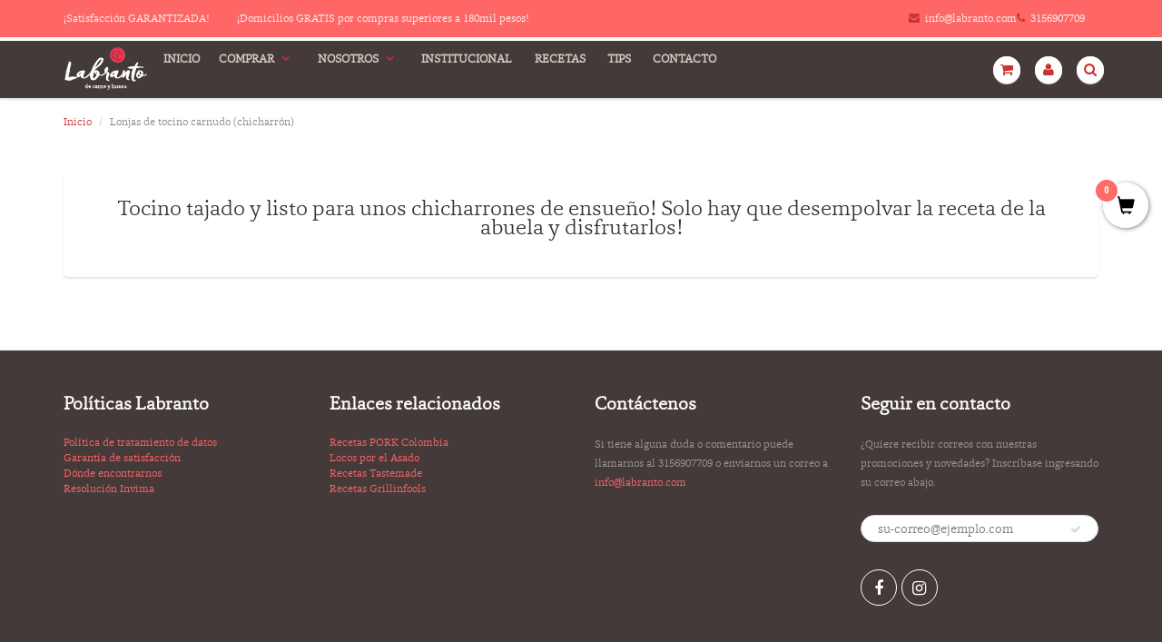

--- FILE ---
content_type: text/html; charset=utf-8
request_url: https://www.labranto.com/pages/producto66
body_size: 20501
content:
<!doctype html>
<html lang="en" class="noIE">
  <head>

    <!-- Basic page needs ================================================== -->
    <meta charset="utf-8">
    <meta name="viewport" content="width=device-width, initial-scale=1, maximum-scale=1">

    <!-- Title and description ================================================== -->
    <title>
      Lonjas de tocino carnudo (chicharrón) &ndash; Labranto 
    </title>

<!-- Avada Boost Sales Script -->

      







          
          
          
          
          
          
          
          
          
          <script>
            const AVADA_ENHANCEMENTS = {};
            AVADA_ENHANCEMENTS.contentProtection = false;
            AVADA_ENHANCEMENTS.hideCheckoutButon = false;
            AVADA_ENHANCEMENTS.cartSticky = false;
            AVADA_ENHANCEMENTS.multiplePixelStatus = false;
            AVADA_ENHANCEMENTS.inactiveStatus = false;
            AVADA_ENHANCEMENTS.cartButtonAnimationStatus = false;
            AVADA_ENHANCEMENTS.whatsappStatus = false;
            AVADA_ENHANCEMENTS.messengerStatus = false;
            AVADA_ENHANCEMENTS.livechatStatus = false;
          </script>




































      <script>
        const AVADA_CDT = {};
        AVADA_CDT.template = "page";
        AVADA_CDT.collections = [];
        

        const AVADA_INVQTY = {};
        

        AVADA_CDT.cartitem = 0;
        AVADA_CDT.moneyformat = `\${{ amount_no_decimals }}`;
        AVADA_CDT.cartTotalPrice = 0;
        

        window.AVADA_BADGES = window.AVADA_BADGES || {};
        window.AVADA_BADGES = [{"isSetCustomWidthMobile":false,"priority":"0","showBadges":true,"font":"default","description":"Increase a sense of urgency and boost conversation rate on each product page. ","headerText":"Secure Checkout With","textAlign":"avada-align-center","badgeList":["https:\/\/cdn1.avada.io\/boost-sales\/visa.svg","https:\/\/cdn1.avada.io\/boost-sales\/mastercard.svg","https:\/\/cdn1.avada.io\/boost-sales\/americanexpress.svg","https:\/\/cdn1.avada.io\/boost-sales\/discover.svg","https:\/\/cdn1.avada.io\/boost-sales\/paypal.svg","https:\/\/cdn1.avada.io\/boost-sales\/applepay.svg","https:\/\/cdn1.avada.io\/boost-sales\/googlepay.svg"],"position":"","shopId":"z7GXteWDbKLUFntXD5y4","collectionPagePosition":"","badgeBorderColor":"#e1e1e1","customWidthSizeInMobile":450,"badgeEffect":"","badgeStyle":"color","homePagePosition":"","showBadgeBorder":false,"inlinePosition":"after","badgeCustomSize":70,"showHeaderText":true,"headingSize":16,"name":"Product Pages","badgeSize":"small","collectionPageInlinePosition":"after","badgesSmartSelector":false,"badgeWidth":"full-width","homePageInlinePosition":"after","cartPosition":"","removeBranding":true,"badgePageType":"product","customWidthSize":450,"cartInlinePosition":"after","headingColor":"#232323","createdAt":"2022-12-22T22:18:21.004Z","shopDomain":"labranto.myshopify.com","status":true,"badgeBorderRadius":3,"id":"VA6eqPyYb4HKODOZPJSm"}];

        window.AVADA_GENERAL_SETTINGS = window.AVADA_GENERAL_SETTINGS || {};
        window.AVADA_GENERAL_SETTINGS = null;

        window.AVADA_COUNDOWNS = window.AVADA_COUNDOWNS || {};
        window.AVADA_COUNDOWNS = [{},{},{"id":"fOE6n22r45oI9nGJy1Uj","inlinePosition":"after","numbBgColor":"#ffffff","createdAt":"2022-12-22T22:18:20.899Z","conditions":{"type":"ALL","conditions":[{"type":"TITLE","operation":"CONTAINS","value":""}]},"collectionPagePosition":"","timeUnits":"unit-dhms","textAlign":"text-center","saleCustomMinutes":"10","categoryNumbHeight":30,"saleCustomHours":"00","displayLayout":"square-countdown","txtDateSize":16,"categoryNumberSize":14,"showCountdownTimer":true,"stockTextColor":"#122234","useDefaultSize":true,"countdownEndAction":"HIDE_COUNTDOWN","txtDatePos":"txt_outside_box","collectionPageInlinePosition":"after","hoursText":"Hours","displayType":"ALL_PRODUCT","productExcludeIds":[],"headingSize":30,"name":"Product Pages","categoryUseDefaultSize":true,"secondsText":"Seconds","numbWidth":60,"saleCustomSeconds":"59","saleCustomDays":"00","headingColor":"#0985C5","numbHeight":60,"manualDisplayPlacement":"after","numbColor":"#122234","stockType":"real_stock","txtDateColor":"#122234","categoryTxtDateSize":8,"priority":"0","position":"form[action='\/cart\/add']","minutesText":"Minutes","categoryTxtDatePos":"txt_outside_box","shopDomain":"labranto.myshopify.com","shopId":"z7GXteWDbKLUFntXD5y4","numbBorderRadius":0,"productIds":[],"numbBorderWidth":1,"linkText":"Hurry! sale ends in","categoryNumbWidth":30,"stockTextBefore":"Only {{stock_qty}} left in stock. Hurry up 🔥","numbBorderColor":"#cccccc","description":"Increase urgency and boost conversions for each product page.","showInventoryCountdown":true,"countdownSmartSelector":false,"manualDisplayPosition":"form[action='\/cart\/add']","countdownTextBottom":"","daysText":"Days","saleDateType":"date-custom","stockTextSize":16,"removeBranding":true,"status":true}];

        window.AVADA_STOCK_COUNTDOWNS = window.AVADA_STOCK_COUNTDOWNS || {};
        window.AVADA_STOCK_COUNTDOWNS = {};

        window.AVADA_COUNDOWNS_V2 = window.AVADA_COUNDOWNS_V2 || {};
        window.AVADA_COUNDOWNS_V2 = [];

        window.AVADA_INACTIVE_TAB = window.AVADA_INACTIVE_TAB || {};
        window.AVADA_INACTIVE_TAB = null;

        window.AVADA_LIVECHAT = window.AVADA_LIVECHAT || {};
        window.AVADA_LIVECHAT = null;

        window.AVADA_STICKY_ATC = window.AVADA_STICKY_ATC || {};
        window.AVADA_STICKY_ATC = null;

        window.AVADA_ATC_ANIMATION = window.AVADA_ATC_ANIMATION || {};
        window.AVADA_ATC_ANIMATION = null;

        window.AVADA_SP = window.AVADA_SP || {};
        window.AVADA_SP = {"shop":"z7GXteWDbKLUFntXD5y4","configuration":{"position":"bottom-left","hide_time_ago":false,"smart_hide":false,"smart_hide_time":3,"smart_hide_unit":"days","truncate_product_name":true,"display_duration":5,"first_delay":10,"pops_interval":10,"max_pops_display":20,"show_mobile":true,"mobile_position":"bottom","animation":"fadeInUp","out_animation":"fadeOutDown","with_sound":false,"display_order":"order","only_product_viewing":false,"notice_continuously":false,"custom_css":"","replay":true,"included_urls":"","excluded_urls":"","excluded_product_type":"","countries_all":true,"countries":[],"allow_show":"all","hide_close":true,"close_time":1,"close_time_unit":"days","support_rtl":false},"notifications":{"xpwepGXM4Ae7eDG6ZNpe":{"settings":{"heading_text":"{{first_name}} in {{city}}, {{country}}","heading_font_weight":500,"heading_font_size":12,"content_text":"Purchased {{product_name}}","content_font_weight":800,"content_font_size":13,"background_image":"","background_color":"#FFF","heading_color":"#111","text_color":"#142A47","time_color":"#234342","with_border":false,"border_color":"#333333","border_width":1,"border_radius":20,"image_border_radius":20,"heading_decoration":null,"hover_product_decoration":null,"hover_product_color":"#122234","with_box_shadow":true,"font":"Raleway","language_code":"en","with_static_map":false,"use_dynamic_names":false,"dynamic_names":"","use_flag":false,"popup_custom_link":"","popup_custom_image":"","display_type":"popup","use_counter":false,"counter_color":"#0b4697","counter_unit_color":"#0b4697","counter_unit_plural":"views","counter_unit_single":"view","truncate_product_name":false,"allow_show":"all","included_urls":"","excluded_urls":""},"type":"order","items":[],"source":"shopify\/order"}},"removeBranding":true};

        window.AVADA_SP_V2 = window.AVADA_SP_V2 || {};
        window.AVADA_SP_V2 = [{"id":"9TJR8m8EPFOgXdNPIzqM","borderColor":"#333333","imageBorderRadius":6,"createdAt":"2022-12-22T22:18:20.401Z","isUseAdvancedSettings":false,"backgroundImage":"","borderWidth":1,"headingFontSize":12,"isShowDemo":false,"contentText":"Purchased {{product_name}}","backgroundColor":"#FFF","typeTheme":"basic1","shopId":"z7GXteWDbKLUFntXD5y4","borderRadius":6,"headingFontWeight":500,"textColor":"#142A47","specificProducts":[],"dayAgoTime":"1","contentFontWeight":800,"isShowOnMobile":true,"desktopPosition":"bottom_left","isHideCustomerName":false,"mobilePositions":"bottom","timeColor":"#234342","dayAgoTimeUnit":"hours","isGenerateDayAgo":true,"headingText":"{{first_name}} in {{city}}, {{country}}","contentFontSize":13,"font":"Raleway","type":"recent_sales","withBorder":false,"status":false,"notificationsImport":[],"importDemo":"import_random_product","notifications":[{"product_id":54638903315,"date":"2022-12-22T18:00:52.000Z","type":"order","product_link":"https:\/\/labranto.myshopify.com\/products\/bondiola","shipping_first_name":"Flabio","country":"Colombia","product_handle":"bondiola","shipping_city":"Bogotá","product_image":"https:\/\/cdn.shopify.com\/s\/files\/1\/2245\/0351\/products\/MatambreMalayax400gramos_6.png?v=1653328260","shipping_country":"Colombia","first_name":"Flabio","city":"Bogotá","product_name":"Bondiola x und - 4 libras"},{"type":"order","product_handle":"panceta-pre-lista-x-und-2-libras","first_name":"Isabel","product_image":"https:\/\/cdn.shopify.com\/s\/files\/1\/2245\/0351\/products\/Mesadetrabajo10.png?v=1636222136","city":"Bogota","product_name":"Panceta pre-lista x und - 1000 grs","shipping_country":"Colombia","date":"2022-12-22T16:09:45.000Z","shipping_first_name":"Isabel","shipping_city":"Bogota","product_link":"https:\/\/labranto.myshopify.com\/products\/panceta-pre-lista-x-und-2-libras","product_id":83942899731,"country":"Colombia"},{"city":"Bogota","product_image":"https:\/\/cdn.shopify.com\/s\/files\/1\/2245\/0351\/products\/Mesadetrabajo8.png?v=1636221795","product_handle":"bondiola-caramelada-al-horno-x-1300-gr","shipping_first_name":"Isabel","type":"order","country":"Colombia","shipping_country":"Colombia","date":"2022-12-22T16:09:45.000Z","shipping_city":"Bogota","product_name":"Bondiola caramelada al horno x 1300 grs","product_link":"https:\/\/labranto.myshopify.com\/products\/bondiola-caramelada-al-horno-x-1300-gr","product_id":84054474771,"first_name":"Isabel"},{"product_handle":"pierna-con-hueso-y-piel","country":"Colombia","type":"order","shipping_country":"Colombia","product_link":"https:\/\/labranto.myshopify.com\/products\/pierna-con-hueso-y-piel","first_name":"JOSE ALEXANDER","city":"Bogota","shipping_first_name":"JOSE ALEXANDER","product_id":53847228435,"date":"2022-12-22T15:20:17.000Z","shipping_city":"Bogota","product_image":"https:\/\/cdn.shopify.com\/s\/files\/1\/2245\/0351\/products\/MatambreMalayax400gramos_30.png?v=1653333230","product_name":"Pernil con hueso y piel x und - 22 libras"},{"country":"Colombia","type":"order","first_name":"Javier","product_link":"https:\/\/labranto.myshopify.com\/products\/espinazo-carnudo","product_name":"Espinazo especial x 1 libra","shipping_country":"Colombia","product_image":"https:\/\/cdn.shopify.com\/s\/files\/1\/2245\/0351\/products\/MatambreMalayax400gramos_15.png?v=1653330269","product_handle":"espinazo-carnudo","shipping_first_name":"Javier","city":"Bogotá ","date":"2022-12-22T00:37:09.000Z","shipping_city":"Bogotá ","product_id":54650044435},{"city":"Bogotá ","date":"2022-12-22T00:37:09.000Z","first_name":"Javier","product_handle":"tocineta-ahumada-tajada","product_link":"https:\/\/labranto.myshopify.com\/products\/tocineta-ahumada-tajada","product_image":"https:\/\/cdn.shopify.com\/s\/files\/1\/2245\/0351\/products\/5047.png?v=1587698792","type":"order","shipping_country":"Colombia","product_name":"Tocineta Ahumada tajada x 1\/2 libra","shipping_first_name":"Javier","country":"Colombia","shipping_city":"Bogotá ","product_id":54610984979},{"product_image":"https:\/\/cdn.shopify.com\/s\/files\/1\/2245\/0351\/products\/MatambreMalayax400gramos_31.png?v=1653333347","type":"order","first_name":"Javier","date":"2022-12-22T00:37:09.000Z","product_link":"https:\/\/labranto.myshopify.com\/products\/steak-de-barbilla-x-700-gramo","shipping_city":"Bogotá ","product_name":"Steak de Barbilla x 700 gramos","product_id":54590832659,"product_handle":"steak-de-barbilla-x-700-gramo","city":"Bogotá ","country":"Colombia","shipping_country":"Colombia","shipping_first_name":"Javier"},{"product_image":"https:\/\/cdn.shopify.com\/s\/files\/1\/2245\/0351\/products\/MatambreMalayax400gramos_17.png?v=1653330920","shipping_first_name":"Javier","country":"Colombia","city":"Bogotá ","product_id":12556609107,"product_handle":"punta-anca-carne-cerdo","first_name":"Javier","shipping_country":"Colombia","product_link":"https:\/\/labranto.myshopify.com\/products\/punta-anca-carne-cerdo","shipping_city":"Bogotá ","type":"order","product_name":"Punta de anca x und - 3 libras","date":"2022-12-22T00:37:09.000Z"},{"country":"Colombia","product_name":"Milanesa de pierna x 1 libra","shipping_country":"Colombia","shipping_city":"Bogotá ","date":"2022-12-22T00:37:09.000Z","product_handle":"milanesa-de-pierna","product_image":"https:\/\/cdn.shopify.com\/s\/files\/1\/2245\/0351\/products\/MatambreMalayax400gramos_8.png?v=1653328435","product_id":54100557843,"type":"order","city":"Bogotá ","product_link":"https:\/\/labranto.myshopify.com\/products\/milanesa-de-pierna","shipping_first_name":"Javier","first_name":"Javier"},{"first_name":"Javier","shipping_city":"Bogotá ","product_name":"Pork Belly x und - 2 libras","product_image":"https:\/\/cdn.shopify.com\/s\/files\/1\/2245\/0351\/products\/MatambreMalayax400gramos_3.png?v=1653327846","type":"order","shipping_first_name":"Javier","shipping_country":"Colombia","country":"Colombia","date":"2022-12-22T00:37:09.000Z","product_link":"https:\/\/labranto.myshopify.com\/products\/pork-belly","product_handle":"pork-belly","product_id":4435841089597,"city":"Bogotá "},{"city":"bogota","product_id":4435853115453,"product_link":"https:\/\/labranto.myshopify.com\/products\/secreto","first_name":"santiago","product_name":"Secreto x 300 gramos","shipping_first_name":"santiago","shipping_country":"Colombia","product_image":"https:\/\/cdn.shopify.com\/s\/files\/1\/2245\/0351\/products\/MatambreMalayax400gramos_13.png?v=1653329990","country":"Colombia","shipping_city":"bogota","type":"order","product_handle":"secreto","date":"2022-12-21T23:57:26.000Z"},{"city":"bogota","type":"order","date":"2022-12-21T23:57:26.000Z","shipping_city":"bogota","country":"Colombia","product_name":"Matambre\/Malaya x 400 gramos","product_link":"https:\/\/labranto.myshopify.com\/products\/matambrito","product_handle":"matambrito","shipping_first_name":"santiago","product_id":54613311507,"shipping_country":"Colombia","first_name":"santiago","product_image":"https:\/\/cdn.shopify.com\/s\/files\/1\/2245\/0351\/products\/MatambreMalayax400gramos.png?v=1653326711"},{"date":"2022-12-21T23:57:26.000Z","first_name":"santiago","product_image":"https:\/\/cdn.shopify.com\/s\/files\/1\/2245\/0351\/products\/MatambreMalayax400gramos_6.png?v=1653328260","shipping_city":"bogota","country":"Colombia","city":"bogota","shipping_country":"Colombia","product_link":"https:\/\/labranto.myshopify.com\/products\/bondiola","type":"order","shipping_first_name":"santiago","product_handle":"bondiola","product_id":54638903315,"product_name":"Bondiola x und - 4 libras"},{"city":"Bogotá ","country":"Colombia","shipping_first_name":"Stella ","product_link":"https:\/\/labranto.myshopify.com\/products\/tocineta-ahumada-tajada","product_image":"https:\/\/cdn.shopify.com\/s\/files\/1\/2245\/0351\/products\/5047.png?v=1587698792","date":"2022-12-21T22:37:55.000Z","shipping_city":"Bogotá ","shipping_country":"Colombia","type":"order","product_name":"Tocineta Ahumada tajada x 1\/2 libra","product_id":54610984979,"first_name":"Stella ","product_handle":"tocineta-ahumada-tajada"},{"first_name":"Stella ","shipping_city":"Bogotá ","type":"order","product_link":"https:\/\/labranto.myshopify.com\/products\/lonjas-de-tocino-carnudo-chicharron","product_image":"https:\/\/cdn.shopify.com\/s\/files\/1\/2245\/0351\/products\/MatambreMalayax400gramos_2.png?v=1653327402","country":"Colombia","product_handle":"lonjas-de-tocino-carnudo-chicharron","shipping_first_name":"Stella ","date":"2022-12-21T22:37:55.000Z","city":"Bogotá ","shipping_country":"Colombia","product_name":"Lonjas de chicharrón x 1 libra","product_id":4435776471101},{"shipping_city":"Bogota","country":"Colombia","product_link":"https:\/\/labranto.myshopify.com\/products\/rack-de-chuletas-con-piel","shipping_first_name":"David ","date":"2022-12-21T15:55:01.000Z","product_name":"Rack de chuletas con piel x und - 5 libras","product_id":4435851411517,"first_name":"David ","product_image":"https:\/\/cdn.shopify.com\/s\/files\/1\/2245\/0351\/products\/MatambreMalayax400gramos_20.png?v=1653331507","type":"order","city":"Bogota","product_handle":"rack-de-chuletas-con-piel","shipping_country":"Colombia"},{"country":"Colombia","shipping_city":"Bogota","product_id":54638903315,"city":"Bogota","product_link":"https:\/\/labranto.myshopify.com\/products\/bondiola","date":"2022-12-21T15:19:42.000Z","product_name":"Bondiola x und - 4 libras","type":"order","shipping_first_name":"JUAN DAVID","shipping_country":"Colombia","product_image":"https:\/\/cdn.shopify.com\/s\/files\/1\/2245\/0351\/products\/MatambreMalayax400gramos_6.png?v=1653328260","product_handle":"bondiola","first_name":"JUAN DAVID"},{"country":"Colombia","first_name":"JUAN DAVID","city":"Bogota","shipping_city":"Bogota","product_name":"Costilla perfilada con piel x und - 8 libras","type":"order","product_link":"https:\/\/labranto.myshopify.com\/products\/costilla-perfilada-1","product_image":"https:\/\/cdn.shopify.com\/s\/files\/1\/2245\/0351\/products\/MatambreMalayax400gramos_28.png?v=1653332935","product_handle":"costilla-perfilada-1","shipping_first_name":"JUAN DAVID","date":"2022-12-21T15:19:42.000Z","shipping_country":"Colombia","product_id":4435694485565},{"city":"Bogotá","country":"Colombia","shipping_first_name":"Carlos Alberto","shipping_city":"Bogotá","shipping_country":"Colombia","product_handle":"costilla-san-luis-500gr","product_id":4435706150973,"first_name":"Carlos Alberto","date":"2022-12-21T15:11:59.000Z","product_link":"https:\/\/labranto.myshopify.com\/products\/costilla-san-luis-500gr","product_image":"https:\/\/cdn.shopify.com\/s\/files\/1\/2245\/0351\/products\/MatambreMalayax400gramos_21.png?v=1653331689","type":"order","product_name":"Costillas San Luis (S) x 1 libra"},{"product_link":"https:\/\/labranto.myshopify.com\/products\/costilla-san-luis","shipping_city":"Bogotá","city":"Bogotá","date":"2022-12-21T15:11:59.000Z","first_name":"Carlos Alberto","shipping_country":"Colombia","product_image":"https:\/\/cdn.shopify.com\/s\/files\/1\/2245\/0351\/products\/MatambreMalayax400gramos_1.png?v=1653327269","shipping_first_name":"Carlos Alberto","product_id":54594600979,"type":"order","product_handle":"costilla-san-luis","country":"Colombia","product_name":"Costillas San Luis (L) - 3 libras"},{"shipping_first_name":"Paola ","product_image":"https:\/\/cdn.shopify.com\/s\/files\/1\/2245\/0351\/products\/MatambreMalayax400gramos_2.png?v=1653327402","product_link":"https:\/\/labranto.myshopify.com\/products\/lonjas-de-tocino-carnudo-chicharron","product_name":"Lonjas de chicharrón x 1 libra","product_handle":"lonjas-de-tocino-carnudo-chicharron","date":"2022-12-21T14:36:29.000Z","shipping_city":"Bogota","product_id":4435776471101,"shipping_country":"Colombia","city":"Bogota","type":"order","country":"Colombia","first_name":"Paola "},{"date":"2022-12-21T14:36:29.000Z","type":"order","product_image":"https:\/\/cdn.shopify.com\/s\/files\/1\/2245\/0351\/products\/MatambreMalayax400gramos_25.png?v=1653332616","product_link":"https:\/\/labranto.myshopify.com\/products\/chuleta-de-brazo","product_id":54586212371,"country":"Colombia","product_handle":"chuleta-de-brazo","shipping_country":"Colombia","shipping_city":"Bogota","product_name":"Chuleta de brazo x 2 und - 1 libra","first_name":"Paola ","city":"Bogota","shipping_first_name":"Paola "},{"date":"2022-12-21T14:36:29.000Z","city":"Bogota","shipping_country":"Colombia","country":"Colombia","product_name":"Cachetes\/Carrilleras x 4 und - 400 gramos","product_handle":"cachetes-paq-x-2und","type":"order","product_id":54706831379,"shipping_city":"Bogota","first_name":"Paola ","product_link":"https:\/\/labranto.myshopify.com\/products\/cachetes-paq-x-2und","product_image":"https:\/\/cdn.shopify.com\/s\/files\/1\/2245\/0351\/products\/MatambreMalayax400gramos_9.png?v=1653328990","shipping_first_name":"Paola "},{"shipping_country":"Colombia","shipping_city":"Bogota","shipping_first_name":"Catalina ","type":"order","city":"Bogota","product_handle":"pierna-con-hueso-y-piel","first_name":"Catalina ","product_link":"https:\/\/labranto.myshopify.com\/products\/pierna-con-hueso-y-piel","date":"2022-12-21T14:34:31.000Z","product_image":"https:\/\/cdn.shopify.com\/s\/files\/1\/2245\/0351\/products\/MatambreMalayax400gramos_30.png?v=1653333230","product_name":"Pernil con hueso y piel x und - 22 libras","country":"Colombia","product_id":53847228435},{"product_name":"Costillas San Luis (L) - 3 libras","country":"Colombia","type":"order","shipping_city":"Bogotá DC","shipping_country":"Colombia","product_handle":"costilla-san-luis","city":"Bogotá DC","date":"2022-12-21T11:28:32.000Z","product_link":"https:\/\/labranto.myshopify.com\/products\/costilla-san-luis","shipping_first_name":"Néstor Ricardo","product_image":"https:\/\/cdn.shopify.com\/s\/files\/1\/2245\/0351\/products\/MatambreMalayax400gramos_1.png?v=1653327269","product_id":54594600979,"first_name":"Néstor Ricardo"},{"date":"2022-12-21T11:28:32.000Z","product_link":"https:\/\/labranto.myshopify.com\/products\/tocineta-ahumada-tajada","first_name":"Néstor Ricardo","type":"order","product_name":"Tocineta Ahumada tajada x 1\/2 libra","shipping_first_name":"Néstor Ricardo","product_image":"https:\/\/cdn.shopify.com\/s\/files\/1\/2245\/0351\/products\/5047.png?v=1587698792","product_handle":"tocineta-ahumada-tajada","shipping_country":"Colombia","city":"Bogotá DC","country":"Colombia","product_id":54610984979,"shipping_city":"Bogotá DC"},{"product_id":4435739213885,"shipping_city":"Bogotá DC","first_name":"Néstor Ricardo","product_image":"https:\/\/cdn.shopify.com\/s\/files\/1\/2245\/0351\/products\/Mesadetrabajo2.png?v=1636221980","city":"Bogotá DC","shipping_country":"Colombia","date":"2022-12-21T11:28:32.000Z","product_handle":"lonjas-de-pernil-x-1-2-libra","shipping_first_name":"Néstor Ricardo","type":"order","country":"Colombia","product_link":"https:\/\/labranto.myshopify.com\/products\/lonjas-de-pernil-x-1-2-libra","product_name":"Lonjas de pernil x 250 grs"},{"shipping_first_name":"Néstor Ricardo","country":"Colombia","product_image":"https:\/\/cdn.shopify.com\/s\/files\/1\/2245\/0351\/products\/Mesadetrabajo4.png?v=1636221909","date":"2022-12-21T11:28:32.000Z","product_link":"https:\/\/labranto.myshopify.com\/products\/lonjas-de-bondiola","product_name":"Lonjas de bondiola x 250 grs","product_handle":"lonjas-de-bondiola","product_id":84025376787,"type":"order","shipping_city":"Bogotá DC","city":"Bogotá DC","shipping_country":"Colombia","first_name":"Néstor Ricardo"},{"first_name":"Natalia ","shipping_first_name":"Natalia ","city":"Bogota ","shipping_city":"Bogota ","product_id":83942899731,"product_handle":"panceta-pre-lista-x-und-2-libras","type":"order","product_name":"Panceta pre-lista x und - 1000 grs","shipping_country":"Colombia","product_link":"https:\/\/labranto.myshopify.com\/products\/panceta-pre-lista-x-und-2-libras","product_image":"https:\/\/cdn.shopify.com\/s\/files\/1\/2245\/0351\/products\/Mesadetrabajo10.png?v=1636222136","country":"Colombia","date":"2022-12-20T22:38:30.000Z"},{"product_id":4435841089597,"shipping_first_name":"Bernardo","product_image":"https:\/\/cdn.shopify.com\/s\/files\/1\/2245\/0351\/products\/MatambreMalayax400gramos_3.png?v=1653327846","product_name":"Pork Belly x und - 2 libras","shipping_city":"Bogotá","product_handle":"pork-belly","type":"order","city":"Bogotá","product_link":"https:\/\/labranto.myshopify.com\/products\/pork-belly","date":"2022-12-20T21:54:23.000Z","first_name":"Bernardo","country":"Colombia","shipping_country":"Colombia"}],"name":"Recent Sale","truncateProductName":false,"headingColor":"#111","languageCode":"en"}];

        window.AVADA_SETTING_SP_V2 = window.AVADA_SETTING_SP_V2 || {};
        window.AVADA_SETTING_SP_V2 = {"close_time":1,"max_pops_display":30,"excluded_product_type":"","pops_interval":4,"included_urls":"","countries":[],"hide_time_ago":false,"countries_all":true,"close_time_unit":"days","createdAt":"2022-12-22T22:18:20.696Z","custom_css":"","smart_hide_unit":"hours","truncate_product_name":true,"first_delay":4,"mobile_position":"bottom","shopId":"z7GXteWDbKLUFntXD5y4","display_duration":4,"excluded_urls":"","out_animation":"fadeOutDown","hide_close":true,"with_sound":false,"animation":"fadeInUp","only_product_viewing":false,"orderItems":[{"product_link":"https:\/\/labranto.myshopify.com\/products\/bondiola","first_name":"Flabio","shipping_city":"Bogotá","product_id":54638903315,"shipping_first_name":"Flabio","product_handle":"bondiola","product_image":"https:\/\/cdn.shopify.com\/s\/files\/1\/2245\/0351\/products\/MatambreMalayax400gramos_6.png?v=1653328260","product_name":"Bondiola x und - 4 libras","city":"Bogotá","date":"2022-12-22T18:00:52.000Z","country":"Colombia","shipping_country":"Colombia","type":"order"},{"shipping_city":"Bogota","city":"Bogota","first_name":"Isabel","shipping_first_name":"Isabel","shipping_country":"Colombia","product_id":83942899731,"country":"Colombia","product_name":"Panceta pre-lista x und - 1000 grs","product_link":"https:\/\/labranto.myshopify.com\/products\/panceta-pre-lista-x-und-2-libras","type":"order","product_image":"https:\/\/cdn.shopify.com\/s\/files\/1\/2245\/0351\/products\/Mesadetrabajo10.png?v=1636222136","product_handle":"panceta-pre-lista-x-und-2-libras","date":"2022-12-22T16:09:45.000Z"},{"product_id":84054474771,"product_link":"https:\/\/labranto.myshopify.com\/products\/bondiola-caramelada-al-horno-x-1300-gr","shipping_first_name":"Isabel","product_name":"Bondiola caramelada al horno x 1300 grs","product_image":"https:\/\/cdn.shopify.com\/s\/files\/1\/2245\/0351\/products\/Mesadetrabajo8.png?v=1636221795","type":"order","shipping_country":"Colombia","city":"Bogota","shipping_city":"Bogota","product_handle":"bondiola-caramelada-al-horno-x-1300-gr","country":"Colombia","date":"2022-12-22T16:09:45.000Z","first_name":"Isabel"},{"shipping_first_name":"JOSE ALEXANDER","type":"order","product_name":"Pernil con hueso y piel x und - 22 libras","first_name":"JOSE ALEXANDER","product_id":53847228435,"date":"2022-12-22T15:20:17.000Z","shipping_city":"Bogota","shipping_country":"Colombia","product_handle":"pierna-con-hueso-y-piel","product_link":"https:\/\/labranto.myshopify.com\/products\/pierna-con-hueso-y-piel","city":"Bogota","country":"Colombia","product_image":"https:\/\/cdn.shopify.com\/s\/files\/1\/2245\/0351\/products\/MatambreMalayax400gramos_30.png?v=1653333230"},{"type":"order","country":"Colombia","date":"2022-12-22T00:37:09.000Z","city":"Bogotá ","product_handle":"espinazo-carnudo","product_link":"https:\/\/labranto.myshopify.com\/products\/espinazo-carnudo","first_name":"Javier","shipping_first_name":"Javier","shipping_city":"Bogotá ","product_name":"Espinazo especial x 1 libra","product_id":54650044435,"shipping_country":"Colombia","product_image":"https:\/\/cdn.shopify.com\/s\/files\/1\/2245\/0351\/products\/MatambreMalayax400gramos_15.png?v=1653330269"},{"date":"2022-12-22T00:37:09.000Z","city":"Bogotá ","product_image":"https:\/\/cdn.shopify.com\/s\/files\/1\/2245\/0351\/products\/5047.png?v=1587698792","type":"order","shipping_first_name":"Javier","shipping_city":"Bogotá ","product_name":"Tocineta Ahumada tajada x 1\/2 libra","shipping_country":"Colombia","product_handle":"tocineta-ahumada-tajada","product_id":54610984979,"product_link":"https:\/\/labranto.myshopify.com\/products\/tocineta-ahumada-tajada","country":"Colombia","first_name":"Javier"},{"shipping_first_name":"Javier","shipping_country":"Colombia","date":"2022-12-22T00:37:09.000Z","product_id":54590832659,"product_image":"https:\/\/cdn.shopify.com\/s\/files\/1\/2245\/0351\/products\/MatambreMalayax400gramos_31.png?v=1653333347","product_name":"Steak de Barbilla x 700 gramos","product_handle":"steak-de-barbilla-x-700-gramo","shipping_city":"Bogotá ","first_name":"Javier","product_link":"https:\/\/labranto.myshopify.com\/products\/steak-de-barbilla-x-700-gramo","city":"Bogotá ","type":"order","country":"Colombia"},{"shipping_city":"Bogotá ","country":"Colombia","date":"2022-12-22T00:37:09.000Z","product_handle":"punta-anca-carne-cerdo","product_image":"https:\/\/cdn.shopify.com\/s\/files\/1\/2245\/0351\/products\/MatambreMalayax400gramos_17.png?v=1653330920","city":"Bogotá ","first_name":"Javier","shipping_country":"Colombia","product_link":"https:\/\/labranto.myshopify.com\/products\/punta-anca-carne-cerdo","type":"order","product_id":12556609107,"shipping_first_name":"Javier","product_name":"Punta de anca x und - 3 libras"},{"shipping_first_name":"Javier","product_name":"Milanesa de pierna x 1 libra","shipping_country":"Colombia","date":"2022-12-22T00:37:09.000Z","city":"Bogotá ","type":"order","shipping_city":"Bogotá ","product_image":"https:\/\/cdn.shopify.com\/s\/files\/1\/2245\/0351\/products\/MatambreMalayax400gramos_8.png?v=1653328435","product_handle":"milanesa-de-pierna","product_link":"https:\/\/labranto.myshopify.com\/products\/milanesa-de-pierna","country":"Colombia","first_name":"Javier","product_id":54100557843},{"product_handle":"pork-belly","product_image":"https:\/\/cdn.shopify.com\/s\/files\/1\/2245\/0351\/products\/MatambreMalayax400gramos_3.png?v=1653327846","city":"Bogotá ","product_id":4435841089597,"shipping_first_name":"Javier","type":"order","product_link":"https:\/\/labranto.myshopify.com\/products\/pork-belly","country":"Colombia","date":"2022-12-22T00:37:09.000Z","shipping_city":"Bogotá ","product_name":"Pork Belly x und - 2 libras","first_name":"Javier","shipping_country":"Colombia"},{"shipping_city":"bogota","product_name":"Secreto x 300 gramos","date":"2022-12-21T23:57:26.000Z","product_id":4435853115453,"product_link":"https:\/\/labranto.myshopify.com\/products\/secreto","country":"Colombia","type":"order","product_handle":"secreto","product_image":"https:\/\/cdn.shopify.com\/s\/files\/1\/2245\/0351\/products\/MatambreMalayax400gramos_13.png?v=1653329990","city":"bogota","first_name":"santiago","shipping_country":"Colombia","shipping_first_name":"santiago"},{"date":"2022-12-21T23:57:26.000Z","product_handle":"matambrito","product_image":"https:\/\/cdn.shopify.com\/s\/files\/1\/2245\/0351\/products\/MatambreMalayax400gramos.png?v=1653326711","first_name":"santiago","product_name":"Matambre\/Malaya x 400 gramos","product_link":"https:\/\/labranto.myshopify.com\/products\/matambrito","shipping_city":"bogota","city":"bogota","product_id":54613311507,"country":"Colombia","shipping_country":"Colombia","shipping_first_name":"santiago","type":"order"},{"product_image":"https:\/\/cdn.shopify.com\/s\/files\/1\/2245\/0351\/products\/MatambreMalayax400gramos_6.png?v=1653328260","product_name":"Bondiola x und - 4 libras","first_name":"santiago","country":"Colombia","shipping_city":"bogota","date":"2022-12-21T23:57:26.000Z","type":"order","shipping_country":"Colombia","product_handle":"bondiola","product_link":"https:\/\/labranto.myshopify.com\/products\/bondiola","shipping_first_name":"santiago","city":"bogota","product_id":54638903315},{"shipping_first_name":"Stella ","product_link":"https:\/\/labranto.myshopify.com\/products\/tocineta-ahumada-tajada","date":"2022-12-21T22:37:55.000Z","type":"order","product_image":"https:\/\/cdn.shopify.com\/s\/files\/1\/2245\/0351\/products\/5047.png?v=1587698792","product_id":54610984979,"country":"Colombia","shipping_country":"Colombia","product_handle":"tocineta-ahumada-tajada","shipping_city":"Bogotá ","city":"Bogotá ","product_name":"Tocineta Ahumada tajada x 1\/2 libra","first_name":"Stella "},{"city":"Bogotá ","shipping_first_name":"Stella ","product_name":"Lonjas de chicharrón x 1 libra","shipping_country":"Colombia","product_image":"https:\/\/cdn.shopify.com\/s\/files\/1\/2245\/0351\/products\/MatambreMalayax400gramos_2.png?v=1653327402","product_id":4435776471101,"type":"order","product_link":"https:\/\/labranto.myshopify.com\/products\/lonjas-de-tocino-carnudo-chicharron","first_name":"Stella ","date":"2022-12-21T22:37:55.000Z","shipping_city":"Bogotá ","country":"Colombia","product_handle":"lonjas-de-tocino-carnudo-chicharron"},{"product_name":"Rack de chuletas con piel x und - 5 libras","shipping_country":"Colombia","country":"Colombia","shipping_city":"Bogota","product_link":"https:\/\/labranto.myshopify.com\/products\/rack-de-chuletas-con-piel","first_name":"David ","product_image":"https:\/\/cdn.shopify.com\/s\/files\/1\/2245\/0351\/products\/MatambreMalayax400gramos_20.png?v=1653331507","shipping_first_name":"David ","city":"Bogota","type":"order","product_handle":"rack-de-chuletas-con-piel","product_id":4435851411517,"date":"2022-12-21T15:55:01.000Z"},{"product_link":"https:\/\/labranto.myshopify.com\/products\/bondiola","product_name":"Bondiola x und - 4 libras","shipping_city":"Bogota","product_handle":"bondiola","shipping_country":"Colombia","product_image":"https:\/\/cdn.shopify.com\/s\/files\/1\/2245\/0351\/products\/MatambreMalayax400gramos_6.png?v=1653328260","date":"2022-12-21T15:19:42.000Z","first_name":"JUAN DAVID","city":"Bogota","country":"Colombia","product_id":54638903315,"shipping_first_name":"JUAN DAVID","type":"order"},{"city":"Bogota","date":"2022-12-21T15:19:42.000Z","product_handle":"costilla-perfilada-1","shipping_country":"Colombia","country":"Colombia","type":"order","shipping_city":"Bogota","product_name":"Costilla perfilada con piel x und - 8 libras","shipping_first_name":"JUAN DAVID","first_name":"JUAN DAVID","product_link":"https:\/\/labranto.myshopify.com\/products\/costilla-perfilada-1","product_id":4435694485565,"product_image":"https:\/\/cdn.shopify.com\/s\/files\/1\/2245\/0351\/products\/MatambreMalayax400gramos_28.png?v=1653332935"},{"shipping_country":"Colombia","product_id":4435706150973,"product_image":"https:\/\/cdn.shopify.com\/s\/files\/1\/2245\/0351\/products\/MatambreMalayax400gramos_21.png?v=1653331689","product_handle":"costilla-san-luis-500gr","country":"Colombia","shipping_city":"Bogotá","date":"2022-12-21T15:11:59.000Z","product_name":"Costillas San Luis (S) x 1 libra","city":"Bogotá","shipping_first_name":"Carlos Alberto","first_name":"Carlos Alberto","type":"order","product_link":"https:\/\/labranto.myshopify.com\/products\/costilla-san-luis-500gr"},{"product_image":"https:\/\/cdn.shopify.com\/s\/files\/1\/2245\/0351\/products\/MatambreMalayax400gramos_1.png?v=1653327269","first_name":"Carlos Alberto","shipping_country":"Colombia","city":"Bogotá","shipping_first_name":"Carlos Alberto","date":"2022-12-21T15:11:59.000Z","product_handle":"costilla-san-luis","shipping_city":"Bogotá","product_id":54594600979,"type":"order","product_link":"https:\/\/labranto.myshopify.com\/products\/costilla-san-luis","product_name":"Costillas San Luis (L) - 3 libras","country":"Colombia"},{"date":"2022-12-21T14:36:29.000Z","city":"Bogota","shipping_country":"Colombia","product_handle":"lonjas-de-tocino-carnudo-chicharron","product_link":"https:\/\/labranto.myshopify.com\/products\/lonjas-de-tocino-carnudo-chicharron","shipping_first_name":"Paola ","shipping_city":"Bogota","product_id":4435776471101,"product_name":"Lonjas de chicharrón x 1 libra","first_name":"Paola ","country":"Colombia","type":"order","product_image":"https:\/\/cdn.shopify.com\/s\/files\/1\/2245\/0351\/products\/MatambreMalayax400gramos_2.png?v=1653327402"},{"product_image":"https:\/\/cdn.shopify.com\/s\/files\/1\/2245\/0351\/products\/MatambreMalayax400gramos_25.png?v=1653332616","product_id":54586212371,"shipping_country":"Colombia","product_link":"https:\/\/labranto.myshopify.com\/products\/chuleta-de-brazo","city":"Bogota","shipping_first_name":"Paola ","date":"2022-12-21T14:36:29.000Z","country":"Colombia","shipping_city":"Bogota","product_handle":"chuleta-de-brazo","type":"order","first_name":"Paola ","product_name":"Chuleta de brazo x 2 und - 1 libra"},{"shipping_country":"Colombia","product_name":"Cachetes\/Carrilleras x 4 und - 400 gramos","shipping_city":"Bogota","product_id":54706831379,"date":"2022-12-21T14:36:29.000Z","city":"Bogota","country":"Colombia","product_link":"https:\/\/labranto.myshopify.com\/products\/cachetes-paq-x-2und","type":"order","product_handle":"cachetes-paq-x-2und","first_name":"Paola ","shipping_first_name":"Paola ","product_image":"https:\/\/cdn.shopify.com\/s\/files\/1\/2245\/0351\/products\/MatambreMalayax400gramos_9.png?v=1653328990"},{"product_image":"https:\/\/cdn.shopify.com\/s\/files\/1\/2245\/0351\/products\/MatambreMalayax400gramos_30.png?v=1653333230","shipping_first_name":"Catalina ","country":"Colombia","product_link":"https:\/\/labranto.myshopify.com\/products\/pierna-con-hueso-y-piel","shipping_city":"Bogota","product_id":53847228435,"product_name":"Pernil con hueso y piel x und - 22 libras","product_handle":"pierna-con-hueso-y-piel","shipping_country":"Colombia","first_name":"Catalina ","type":"order","city":"Bogota","date":"2022-12-21T14:34:31.000Z"},{"country":"Colombia","first_name":"Néstor Ricardo","type":"order","product_image":"https:\/\/cdn.shopify.com\/s\/files\/1\/2245\/0351\/products\/MatambreMalayax400gramos_1.png?v=1653327269","shipping_city":"Bogotá DC","product_link":"https:\/\/labranto.myshopify.com\/products\/costilla-san-luis","shipping_country":"Colombia","date":"2022-12-21T11:28:32.000Z","product_name":"Costillas San Luis (L) - 3 libras","city":"Bogotá DC","product_id":54594600979,"shipping_first_name":"Néstor Ricardo","product_handle":"costilla-san-luis"},{"shipping_first_name":"Néstor Ricardo","city":"Bogotá DC","product_handle":"tocineta-ahumada-tajada","product_image":"https:\/\/cdn.shopify.com\/s\/files\/1\/2245\/0351\/products\/5047.png?v=1587698792","type":"order","product_name":"Tocineta Ahumada tajada x 1\/2 libra","product_link":"https:\/\/labranto.myshopify.com\/products\/tocineta-ahumada-tajada","country":"Colombia","date":"2022-12-21T11:28:32.000Z","product_id":54610984979,"first_name":"Néstor Ricardo","shipping_country":"Colombia","shipping_city":"Bogotá DC"},{"shipping_country":"Colombia","date":"2022-12-21T11:28:32.000Z","product_image":"https:\/\/cdn.shopify.com\/s\/files\/1\/2245\/0351\/products\/Mesadetrabajo2.png?v=1636221980","product_handle":"lonjas-de-pernil-x-1-2-libra","country":"Colombia","product_link":"https:\/\/labranto.myshopify.com\/products\/lonjas-de-pernil-x-1-2-libra","type":"order","product_id":4435739213885,"shipping_city":"Bogotá DC","city":"Bogotá DC","shipping_first_name":"Néstor Ricardo","product_name":"Lonjas de pernil x 250 grs","first_name":"Néstor Ricardo"},{"product_link":"https:\/\/labranto.myshopify.com\/products\/lonjas-de-bondiola","shipping_city":"Bogotá DC","city":"Bogotá DC","product_image":"https:\/\/cdn.shopify.com\/s\/files\/1\/2245\/0351\/products\/Mesadetrabajo4.png?v=1636221909","shipping_first_name":"Néstor Ricardo","product_name":"Lonjas de bondiola x 250 grs","country":"Colombia","product_id":84025376787,"date":"2022-12-21T11:28:32.000Z","product_handle":"lonjas-de-bondiola","shipping_country":"Colombia","type":"order","first_name":"Néstor Ricardo"},{"product_image":"https:\/\/cdn.shopify.com\/s\/files\/1\/2245\/0351\/products\/Mesadetrabajo10.png?v=1636222136","shipping_country":"Colombia","type":"order","shipping_first_name":"Natalia ","city":"Bogota ","country":"Colombia","product_handle":"panceta-pre-lista-x-und-2-libras","product_name":"Panceta pre-lista x und - 1000 grs","first_name":"Natalia ","date":"2022-12-20T22:38:30.000Z","shipping_city":"Bogota ","product_link":"https:\/\/labranto.myshopify.com\/products\/panceta-pre-lista-x-und-2-libras","product_id":83942899731},{"product_image":"https:\/\/cdn.shopify.com\/s\/files\/1\/2245\/0351\/products\/MatambreMalayax400gramos_3.png?v=1653327846","date":"2022-12-20T21:54:23.000Z","shipping_city":"Bogotá","shipping_first_name":"Bernardo","city":"Bogotá","product_name":"Pork Belly x und - 2 libras","product_id":4435841089597,"country":"Colombia","first_name":"Bernardo","product_link":"https:\/\/labranto.myshopify.com\/products\/pork-belly","type":"order","shipping_country":"Colombia","product_handle":"pork-belly"}],"notice_continuously":false,"replay":true,"display_order":"order","allow_show":"all","smart_hide_time":4,"position":"bottom-left","show_mobile":true,"font":"Raleway","smart_hide":false,"support_rtl":false,"id":"RQR7qTLjSjUr38HY6xBp"};

        window.AVADA_BS_EMBED = window.AVADA_BS_EMBED || {};
        window.AVADA_BS_EMBED.isSupportThemeOS = false
        window.AVADA_BS_EMBED.dupTrustBadge = true

        window.AVADA_BS_VERSION = window.AVADA_BS_VERSION || {};
        window.AVADA_BS_VERSION = { BSVersion : 'AVADA-BS-1.0.3'}

        window.AVADA_BS_FSB = window.AVADA_BS_FSB || {};
        window.AVADA_BS_FSB = {
          bars: [],
          cart: 0,
          compatible: {
            langify: ''
          }
        };

        window.AVADA_BADGE_CART_DRAWER = window.AVADA_BADGE_CART_DRAWER || {};
        window.AVADA_BADGE_CART_DRAWER = {id : 'null'};
      </script>
<!-- /Avada Boost Sales Script -->



    
    <meta name="description" content="Tocino tajado y listo para unos chicharrones de ensueño! Solo hay que desempolvar la receta de la abuela y disfrutarlos!">
    

    <!-- Helpers ================================================== -->
    
  <meta property="og:type" content="website">
  <meta property="og:title" content="Lonjas de tocino carnudo (chicharrón)">
  


  <meta property="og:description" content="Tocino tajado y listo para unos chicharrones de ensueño! Solo hay que desempolvar la receta de la abuela y disfrutarlos!">

  <meta property="og:url" content="https://www.labranto.com/pages/producto66">
  <meta property="og:site_name" content="Labranto ">



<meta name="twitter:card" content="summary">

    <link rel="canonical" href="https://www.labranto.com/pages/producto66">
    <meta name="viewport" content="width=device-width,initial-scale=1">
    <meta name="theme-color" content="#cc3333">
    <!--<style>
      .cart-popup {
        display:none !important;
      }
      #satcb_sticky_cart {
        display:none !important;
      }
    </style>-->

    
    <link rel="shortcut icon" href="//www.labranto.com/cdn/shop/t/10/assets/favicon.png?v=86365143239979424591517864901" type="image/png" />
    
    <link href="//www.labranto.com/cdn/shop/t/10/assets/apps.css?v=97812685848777896851517864907" rel="stylesheet" type="text/css" media="all" />
    <link href="//www.labranto.com/cdn/shop/t/10/assets/style.css?v=143674669118268370771701788351" rel="stylesheet" type="text/css" media="all" />
    <link href="//www.labranto.com/cdn/shop/t/10/assets/flexslider.css?v=7886676682049370981517864907" rel="stylesheet" type="text/css" media="all" />
    <link href="//www.labranto.com/cdn/shop/t/10/assets/flexslider-product.css?v=138029287436066591001517864907" rel="stylesheet" type="text/css" media="all" />
    
    

    <!-- Header hook for plugins ================================================== -->
    <script>window.performance && window.performance.mark && window.performance.mark('shopify.content_for_header.start');</script><meta name="google-site-verification" content="3IxznvUPCYQRfCyaZryC2cVnXJsRXnCEs1WtYyVwVqI">
<meta id="shopify-digital-wallet" name="shopify-digital-wallet" content="/22450351/digital_wallets/dialog">
<script async="async" src="/checkouts/internal/preloads.js?locale=es-CO"></script>
<script id="shopify-features" type="application/json">{"accessToken":"2faf8e2acb09a68be13b630014c028b9","betas":["rich-media-storefront-analytics"],"domain":"www.labranto.com","predictiveSearch":true,"shopId":22450351,"locale":"es"}</script>
<script>var Shopify = Shopify || {};
Shopify.shop = "labranto.myshopify.com";
Shopify.locale = "es";
Shopify.currency = {"active":"COP","rate":"1.0"};
Shopify.country = "CO";
Shopify.theme = {"name":"ShowTime-Confreeland (MHT DEV 2)","id":689668115,"schema_name":"ShowTime","schema_version":"5.0.7","theme_store_id":null,"role":"main"};
Shopify.theme.handle = "null";
Shopify.theme.style = {"id":null,"handle":null};
Shopify.cdnHost = "www.labranto.com/cdn";
Shopify.routes = Shopify.routes || {};
Shopify.routes.root = "/";</script>
<script type="module">!function(o){(o.Shopify=o.Shopify||{}).modules=!0}(window);</script>
<script>!function(o){function n(){var o=[];function n(){o.push(Array.prototype.slice.apply(arguments))}return n.q=o,n}var t=o.Shopify=o.Shopify||{};t.loadFeatures=n(),t.autoloadFeatures=n()}(window);</script>
<script id="shop-js-analytics" type="application/json">{"pageType":"page"}</script>
<script defer="defer" async type="module" src="//www.labranto.com/cdn/shopifycloud/shop-js/modules/v2/client.init-shop-cart-sync_BauuRneq.es.esm.js"></script>
<script defer="defer" async type="module" src="//www.labranto.com/cdn/shopifycloud/shop-js/modules/v2/chunk.common_JQpvZAPo.esm.js"></script>
<script defer="defer" async type="module" src="//www.labranto.com/cdn/shopifycloud/shop-js/modules/v2/chunk.modal_Cc_JA9bg.esm.js"></script>
<script type="module">
  await import("//www.labranto.com/cdn/shopifycloud/shop-js/modules/v2/client.init-shop-cart-sync_BauuRneq.es.esm.js");
await import("//www.labranto.com/cdn/shopifycloud/shop-js/modules/v2/chunk.common_JQpvZAPo.esm.js");
await import("//www.labranto.com/cdn/shopifycloud/shop-js/modules/v2/chunk.modal_Cc_JA9bg.esm.js");

  window.Shopify.SignInWithShop?.initShopCartSync?.({"fedCMEnabled":true,"windoidEnabled":true});

</script>
<script>(function() {
  var isLoaded = false;
  function asyncLoad() {
    if (isLoaded) return;
    isLoaded = true;
    var urls = ["https:\/\/chimpstatic.com\/mcjs-connected\/js\/users\/18328f9b8f6821e33315a499a\/31b6cbe5d073569ab7d8c2913.js?shop=labranto.myshopify.com","https:\/\/cdn.shopify.com\/s\/files\/1\/0683\/1371\/0892\/files\/splmn-shopify-prod-August-31.min.js?v=1693985059\u0026shop=labranto.myshopify.com","\/\/satcb.azureedge.net\/Scripts\/satcb.min.js?shop=labranto.myshopify.com","https:\/\/aivalabs.com\/cta\/?identity=mf40FEqq7AHcShROPFk7SuUKICIHpWQxyqLcvm\/2qXXIvkvfHrpha\u0026shop=labranto.myshopify.com","","","https:\/\/cdn.autoketing.org\/sdk-cdn\/popup-fullsize\/dist\/popup-fullsize-embed.js?t1999=1675989495527940402\u0026shop=labranto.myshopify.com","https:\/\/d26ky332zktp97.cloudfront.net\/shops\/jMFfdCwLJvog7wsdJ\/colibrius-m.js?shop=labranto.myshopify.com"];
    for (var i = 0; i < urls.length; i++) {
      var s = document.createElement('script');
      s.type = 'text/javascript';
      s.async = true;
      s.src = urls[i];
      var x = document.getElementsByTagName('script')[0];
      x.parentNode.insertBefore(s, x);
    }
  };
  if(window.attachEvent) {
    window.attachEvent('onload', asyncLoad);
  } else {
    window.addEventListener('load', asyncLoad, false);
  }
})();</script>
<script id="__st">var __st={"a":22450351,"offset":-18000,"reqid":"3f9db8c4-834c-4984-830b-86471ce99d9e-1769655160","pageurl":"www.labranto.com\/pages\/producto66","s":"pages-47819161661","u":"cf620b0387b9","p":"page","rtyp":"page","rid":47819161661};</script>
<script>window.ShopifyPaypalV4VisibilityTracking = true;</script>
<script id="captcha-bootstrap">!function(){'use strict';const t='contact',e='account',n='new_comment',o=[[t,t],['blogs',n],['comments',n],[t,'customer']],c=[[e,'customer_login'],[e,'guest_login'],[e,'recover_customer_password'],[e,'create_customer']],r=t=>t.map((([t,e])=>`form[action*='/${t}']:not([data-nocaptcha='true']) input[name='form_type'][value='${e}']`)).join(','),a=t=>()=>t?[...document.querySelectorAll(t)].map((t=>t.form)):[];function s(){const t=[...o],e=r(t);return a(e)}const i='password',u='form_key',d=['recaptcha-v3-token','g-recaptcha-response','h-captcha-response',i],f=()=>{try{return window.sessionStorage}catch{return}},m='__shopify_v',_=t=>t.elements[u];function p(t,e,n=!1){try{const o=window.sessionStorage,c=JSON.parse(o.getItem(e)),{data:r}=function(t){const{data:e,action:n}=t;return t[m]||n?{data:e,action:n}:{data:t,action:n}}(c);for(const[e,n]of Object.entries(r))t.elements[e]&&(t.elements[e].value=n);n&&o.removeItem(e)}catch(o){console.error('form repopulation failed',{error:o})}}const l='form_type',E='cptcha';function T(t){t.dataset[E]=!0}const w=window,h=w.document,L='Shopify',v='ce_forms',y='captcha';let A=!1;((t,e)=>{const n=(g='f06e6c50-85a8-45c8-87d0-21a2b65856fe',I='https://cdn.shopify.com/shopifycloud/storefront-forms-hcaptcha/ce_storefront_forms_captcha_hcaptcha.v1.5.2.iife.js',D={infoText:'Protegido por hCaptcha',privacyText:'Privacidad',termsText:'Términos'},(t,e,n)=>{const o=w[L][v],c=o.bindForm;if(c)return c(t,g,e,D).then(n);var r;o.q.push([[t,g,e,D],n]),r=I,A||(h.body.append(Object.assign(h.createElement('script'),{id:'captcha-provider',async:!0,src:r})),A=!0)});var g,I,D;w[L]=w[L]||{},w[L][v]=w[L][v]||{},w[L][v].q=[],w[L][y]=w[L][y]||{},w[L][y].protect=function(t,e){n(t,void 0,e),T(t)},Object.freeze(w[L][y]),function(t,e,n,w,h,L){const[v,y,A,g]=function(t,e,n){const i=e?o:[],u=t?c:[],d=[...i,...u],f=r(d),m=r(i),_=r(d.filter((([t,e])=>n.includes(e))));return[a(f),a(m),a(_),s()]}(w,h,L),I=t=>{const e=t.target;return e instanceof HTMLFormElement?e:e&&e.form},D=t=>v().includes(t);t.addEventListener('submit',(t=>{const e=I(t);if(!e)return;const n=D(e)&&!e.dataset.hcaptchaBound&&!e.dataset.recaptchaBound,o=_(e),c=g().includes(e)&&(!o||!o.value);(n||c)&&t.preventDefault(),c&&!n&&(function(t){try{if(!f())return;!function(t){const e=f();if(!e)return;const n=_(t);if(!n)return;const o=n.value;o&&e.removeItem(o)}(t);const e=Array.from(Array(32),(()=>Math.random().toString(36)[2])).join('');!function(t,e){_(t)||t.append(Object.assign(document.createElement('input'),{type:'hidden',name:u})),t.elements[u].value=e}(t,e),function(t,e){const n=f();if(!n)return;const o=[...t.querySelectorAll(`input[type='${i}']`)].map((({name:t})=>t)),c=[...d,...o],r={};for(const[a,s]of new FormData(t).entries())c.includes(a)||(r[a]=s);n.setItem(e,JSON.stringify({[m]:1,action:t.action,data:r}))}(t,e)}catch(e){console.error('failed to persist form',e)}}(e),e.submit())}));const S=(t,e)=>{t&&!t.dataset[E]&&(n(t,e.some((e=>e===t))),T(t))};for(const o of['focusin','change'])t.addEventListener(o,(t=>{const e=I(t);D(e)&&S(e,y())}));const B=e.get('form_key'),M=e.get(l),P=B&&M;t.addEventListener('DOMContentLoaded',(()=>{const t=y();if(P)for(const e of t)e.elements[l].value===M&&p(e,B);[...new Set([...A(),...v().filter((t=>'true'===t.dataset.shopifyCaptcha))])].forEach((e=>S(e,t)))}))}(h,new URLSearchParams(w.location.search),n,t,e,['guest_login'])})(!0,!0)}();</script>
<script integrity="sha256-4kQ18oKyAcykRKYeNunJcIwy7WH5gtpwJnB7kiuLZ1E=" data-source-attribution="shopify.loadfeatures" defer="defer" src="//www.labranto.com/cdn/shopifycloud/storefront/assets/storefront/load_feature-a0a9edcb.js" crossorigin="anonymous"></script>
<script data-source-attribution="shopify.dynamic_checkout.dynamic.init">var Shopify=Shopify||{};Shopify.PaymentButton=Shopify.PaymentButton||{isStorefrontPortableWallets:!0,init:function(){window.Shopify.PaymentButton.init=function(){};var t=document.createElement("script");t.src="https://www.labranto.com/cdn/shopifycloud/portable-wallets/latest/portable-wallets.es.js",t.type="module",document.head.appendChild(t)}};
</script>
<script data-source-attribution="shopify.dynamic_checkout.buyer_consent">
  function portableWalletsHideBuyerConsent(e){var t=document.getElementById("shopify-buyer-consent"),n=document.getElementById("shopify-subscription-policy-button");t&&n&&(t.classList.add("hidden"),t.setAttribute("aria-hidden","true"),n.removeEventListener("click",e))}function portableWalletsShowBuyerConsent(e){var t=document.getElementById("shopify-buyer-consent"),n=document.getElementById("shopify-subscription-policy-button");t&&n&&(t.classList.remove("hidden"),t.removeAttribute("aria-hidden"),n.addEventListener("click",e))}window.Shopify?.PaymentButton&&(window.Shopify.PaymentButton.hideBuyerConsent=portableWalletsHideBuyerConsent,window.Shopify.PaymentButton.showBuyerConsent=portableWalletsShowBuyerConsent);
</script>
<script data-source-attribution="shopify.dynamic_checkout.cart.bootstrap">document.addEventListener("DOMContentLoaded",(function(){function t(){return document.querySelector("shopify-accelerated-checkout-cart, shopify-accelerated-checkout")}if(t())Shopify.PaymentButton.init();else{new MutationObserver((function(e,n){t()&&(Shopify.PaymentButton.init(),n.disconnect())})).observe(document.body,{childList:!0,subtree:!0})}}));
</script>

<script>window.performance && window.performance.mark && window.performance.mark('shopify.content_for_header.end');</script>

    <!--[if lt IE 9]>
    <script src="//html5shiv.googlecode.com/svn/trunk/html5.js" type="text/javascript"></script>
    <![endif]-->

    

    <script src="//www.labranto.com/cdn/shop/t/10/assets/jquery.js?v=105778841822381192391517864903" type="text/javascript"></script>
    
    
    <!-- Theme Global App JS ================================================== -->
    <script>
      var app = app || {
        data:{
          template:"page",
          money_format: "${{ amount_no_decimals }}"
        }
      }
    </script>
    
   
    
  
<!-- Start of LittledataLayer -->
<!-- This file has been deprecated. -->
<!-- End of LittledataLayer -->
<meta property="og:image" content="https://cdn.shopify.com/s/files/1/2245/0351/files/Lantato_PPAL_Fondo_Oscuro.jpg?height=628&pad_color=e3e3e3&v=1613685189&width=1200" />
<meta property="og:image:secure_url" content="https://cdn.shopify.com/s/files/1/2245/0351/files/Lantato_PPAL_Fondo_Oscuro.jpg?height=628&pad_color=e3e3e3&v=1613685189&width=1200" />
<meta property="og:image:width" content="1200" />
<meta property="og:image:height" content="628" />
<link href="https://monorail-edge.shopifysvc.com" rel="dns-prefetch">
<script>(function(){if ("sendBeacon" in navigator && "performance" in window) {try {var session_token_from_headers = performance.getEntriesByType('navigation')[0].serverTiming.find(x => x.name == '_s').description;} catch {var session_token_from_headers = undefined;}var session_cookie_matches = document.cookie.match(/_shopify_s=([^;]*)/);var session_token_from_cookie = session_cookie_matches && session_cookie_matches.length === 2 ? session_cookie_matches[1] : "";var session_token = session_token_from_headers || session_token_from_cookie || "";function handle_abandonment_event(e) {var entries = performance.getEntries().filter(function(entry) {return /monorail-edge.shopifysvc.com/.test(entry.name);});if (!window.abandonment_tracked && entries.length === 0) {window.abandonment_tracked = true;var currentMs = Date.now();var navigation_start = performance.timing.navigationStart;var payload = {shop_id: 22450351,url: window.location.href,navigation_start,duration: currentMs - navigation_start,session_token,page_type: "page"};window.navigator.sendBeacon("https://monorail-edge.shopifysvc.com/v1/produce", JSON.stringify({schema_id: "online_store_buyer_site_abandonment/1.1",payload: payload,metadata: {event_created_at_ms: currentMs,event_sent_at_ms: currentMs}}));}}window.addEventListener('pagehide', handle_abandonment_event);}}());</script>
<script id="web-pixels-manager-setup">(function e(e,d,r,n,o){if(void 0===o&&(o={}),!Boolean(null===(a=null===(i=window.Shopify)||void 0===i?void 0:i.analytics)||void 0===a?void 0:a.replayQueue)){var i,a;window.Shopify=window.Shopify||{};var t=window.Shopify;t.analytics=t.analytics||{};var s=t.analytics;s.replayQueue=[],s.publish=function(e,d,r){return s.replayQueue.push([e,d,r]),!0};try{self.performance.mark("wpm:start")}catch(e){}var l=function(){var e={modern:/Edge?\/(1{2}[4-9]|1[2-9]\d|[2-9]\d{2}|\d{4,})\.\d+(\.\d+|)|Firefox\/(1{2}[4-9]|1[2-9]\d|[2-9]\d{2}|\d{4,})\.\d+(\.\d+|)|Chrom(ium|e)\/(9{2}|\d{3,})\.\d+(\.\d+|)|(Maci|X1{2}).+ Version\/(15\.\d+|(1[6-9]|[2-9]\d|\d{3,})\.\d+)([,.]\d+|)( \(\w+\)|)( Mobile\/\w+|) Safari\/|Chrome.+OPR\/(9{2}|\d{3,})\.\d+\.\d+|(CPU[ +]OS|iPhone[ +]OS|CPU[ +]iPhone|CPU IPhone OS|CPU iPad OS)[ +]+(15[._]\d+|(1[6-9]|[2-9]\d|\d{3,})[._]\d+)([._]\d+|)|Android:?[ /-](13[3-9]|1[4-9]\d|[2-9]\d{2}|\d{4,})(\.\d+|)(\.\d+|)|Android.+Firefox\/(13[5-9]|1[4-9]\d|[2-9]\d{2}|\d{4,})\.\d+(\.\d+|)|Android.+Chrom(ium|e)\/(13[3-9]|1[4-9]\d|[2-9]\d{2}|\d{4,})\.\d+(\.\d+|)|SamsungBrowser\/([2-9]\d|\d{3,})\.\d+/,legacy:/Edge?\/(1[6-9]|[2-9]\d|\d{3,})\.\d+(\.\d+|)|Firefox\/(5[4-9]|[6-9]\d|\d{3,})\.\d+(\.\d+|)|Chrom(ium|e)\/(5[1-9]|[6-9]\d|\d{3,})\.\d+(\.\d+|)([\d.]+$|.*Safari\/(?![\d.]+ Edge\/[\d.]+$))|(Maci|X1{2}).+ Version\/(10\.\d+|(1[1-9]|[2-9]\d|\d{3,})\.\d+)([,.]\d+|)( \(\w+\)|)( Mobile\/\w+|) Safari\/|Chrome.+OPR\/(3[89]|[4-9]\d|\d{3,})\.\d+\.\d+|(CPU[ +]OS|iPhone[ +]OS|CPU[ +]iPhone|CPU IPhone OS|CPU iPad OS)[ +]+(10[._]\d+|(1[1-9]|[2-9]\d|\d{3,})[._]\d+)([._]\d+|)|Android:?[ /-](13[3-9]|1[4-9]\d|[2-9]\d{2}|\d{4,})(\.\d+|)(\.\d+|)|Mobile Safari.+OPR\/([89]\d|\d{3,})\.\d+\.\d+|Android.+Firefox\/(13[5-9]|1[4-9]\d|[2-9]\d{2}|\d{4,})\.\d+(\.\d+|)|Android.+Chrom(ium|e)\/(13[3-9]|1[4-9]\d|[2-9]\d{2}|\d{4,})\.\d+(\.\d+|)|Android.+(UC? ?Browser|UCWEB|U3)[ /]?(15\.([5-9]|\d{2,})|(1[6-9]|[2-9]\d|\d{3,})\.\d+)\.\d+|SamsungBrowser\/(5\.\d+|([6-9]|\d{2,})\.\d+)|Android.+MQ{2}Browser\/(14(\.(9|\d{2,})|)|(1[5-9]|[2-9]\d|\d{3,})(\.\d+|))(\.\d+|)|K[Aa][Ii]OS\/(3\.\d+|([4-9]|\d{2,})\.\d+)(\.\d+|)/},d=e.modern,r=e.legacy,n=navigator.userAgent;return n.match(d)?"modern":n.match(r)?"legacy":"unknown"}(),u="modern"===l?"modern":"legacy",c=(null!=n?n:{modern:"",legacy:""})[u],f=function(e){return[e.baseUrl,"/wpm","/b",e.hashVersion,"modern"===e.buildTarget?"m":"l",".js"].join("")}({baseUrl:d,hashVersion:r,buildTarget:u}),m=function(e){var d=e.version,r=e.bundleTarget,n=e.surface,o=e.pageUrl,i=e.monorailEndpoint;return{emit:function(e){var a=e.status,t=e.errorMsg,s=(new Date).getTime(),l=JSON.stringify({metadata:{event_sent_at_ms:s},events:[{schema_id:"web_pixels_manager_load/3.1",payload:{version:d,bundle_target:r,page_url:o,status:a,surface:n,error_msg:t},metadata:{event_created_at_ms:s}}]});if(!i)return console&&console.warn&&console.warn("[Web Pixels Manager] No Monorail endpoint provided, skipping logging."),!1;try{return self.navigator.sendBeacon.bind(self.navigator)(i,l)}catch(e){}var u=new XMLHttpRequest;try{return u.open("POST",i,!0),u.setRequestHeader("Content-Type","text/plain"),u.send(l),!0}catch(e){return console&&console.warn&&console.warn("[Web Pixels Manager] Got an unhandled error while logging to Monorail."),!1}}}}({version:r,bundleTarget:l,surface:e.surface,pageUrl:self.location.href,monorailEndpoint:e.monorailEndpoint});try{o.browserTarget=l,function(e){var d=e.src,r=e.async,n=void 0===r||r,o=e.onload,i=e.onerror,a=e.sri,t=e.scriptDataAttributes,s=void 0===t?{}:t,l=document.createElement("script"),u=document.querySelector("head"),c=document.querySelector("body");if(l.async=n,l.src=d,a&&(l.integrity=a,l.crossOrigin="anonymous"),s)for(var f in s)if(Object.prototype.hasOwnProperty.call(s,f))try{l.dataset[f]=s[f]}catch(e){}if(o&&l.addEventListener("load",o),i&&l.addEventListener("error",i),u)u.appendChild(l);else{if(!c)throw new Error("Did not find a head or body element to append the script");c.appendChild(l)}}({src:f,async:!0,onload:function(){if(!function(){var e,d;return Boolean(null===(d=null===(e=window.Shopify)||void 0===e?void 0:e.analytics)||void 0===d?void 0:d.initialized)}()){var d=window.webPixelsManager.init(e)||void 0;if(d){var r=window.Shopify.analytics;r.replayQueue.forEach((function(e){var r=e[0],n=e[1],o=e[2];d.publishCustomEvent(r,n,o)})),r.replayQueue=[],r.publish=d.publishCustomEvent,r.visitor=d.visitor,r.initialized=!0}}},onerror:function(){return m.emit({status:"failed",errorMsg:"".concat(f," has failed to load")})},sri:function(e){var d=/^sha384-[A-Za-z0-9+/=]+$/;return"string"==typeof e&&d.test(e)}(c)?c:"",scriptDataAttributes:o}),m.emit({status:"loading"})}catch(e){m.emit({status:"failed",errorMsg:(null==e?void 0:e.message)||"Unknown error"})}}})({shopId: 22450351,storefrontBaseUrl: "https://www.labranto.com",extensionsBaseUrl: "https://extensions.shopifycdn.com/cdn/shopifycloud/web-pixels-manager",monorailEndpoint: "https://monorail-edge.shopifysvc.com/unstable/produce_batch",surface: "storefront-renderer",enabledBetaFlags: ["2dca8a86"],webPixelsConfigList: [{"id":"863305789","configuration":"{\"config\":\"{\\\"google_tag_ids\\\":[\\\"G-XZ8YCN76YP\\\"],\\\"target_country\\\":\\\"ZZ\\\",\\\"gtag_events\\\":[{\\\"type\\\":\\\"begin_checkout\\\",\\\"action_label\\\":\\\"G-XZ8YCN76YP\\\"},{\\\"type\\\":\\\"search\\\",\\\"action_label\\\":\\\"G-XZ8YCN76YP\\\"},{\\\"type\\\":\\\"view_item\\\",\\\"action_label\\\":\\\"G-XZ8YCN76YP\\\"},{\\\"type\\\":\\\"purchase\\\",\\\"action_label\\\":\\\"G-XZ8YCN76YP\\\"},{\\\"type\\\":\\\"page_view\\\",\\\"action_label\\\":\\\"G-XZ8YCN76YP\\\"},{\\\"type\\\":\\\"add_payment_info\\\",\\\"action_label\\\":\\\"G-XZ8YCN76YP\\\"},{\\\"type\\\":\\\"add_to_cart\\\",\\\"action_label\\\":\\\"G-XZ8YCN76YP\\\"}],\\\"enable_monitoring_mode\\\":false}\"}","eventPayloadVersion":"v1","runtimeContext":"OPEN","scriptVersion":"b2a88bafab3e21179ed38636efcd8a93","type":"APP","apiClientId":1780363,"privacyPurposes":[],"dataSharingAdjustments":{"protectedCustomerApprovalScopes":["read_customer_address","read_customer_email","read_customer_name","read_customer_personal_data","read_customer_phone"]}},{"id":"518193213","configuration":"{\"shopId\":\"jMFfdCwLJvog7wsdJ\",\"env\":\"production\"}","eventPayloadVersion":"v1","runtimeContext":"STRICT","scriptVersion":"182d40b472ceceab1226a1312ff77c52","type":"APP","apiClientId":1464241,"privacyPurposes":["ANALYTICS"],"dataSharingAdjustments":{"protectedCustomerApprovalScopes":["read_customer_address","read_customer_email","read_customer_name","read_customer_personal_data","read_customer_phone"]}},{"id":"53379133","eventPayloadVersion":"v1","runtimeContext":"LAX","scriptVersion":"1","type":"CUSTOM","privacyPurposes":["MARKETING"],"name":"Meta pixel (migrated)"},{"id":"102563901","eventPayloadVersion":"v1","runtimeContext":"LAX","scriptVersion":"1","type":"CUSTOM","privacyPurposes":["ANALYTICS"],"name":"Google Analytics tag (migrated)"},{"id":"shopify-app-pixel","configuration":"{}","eventPayloadVersion":"v1","runtimeContext":"STRICT","scriptVersion":"0450","apiClientId":"shopify-pixel","type":"APP","privacyPurposes":["ANALYTICS","MARKETING"]},{"id":"shopify-custom-pixel","eventPayloadVersion":"v1","runtimeContext":"LAX","scriptVersion":"0450","apiClientId":"shopify-pixel","type":"CUSTOM","privacyPurposes":["ANALYTICS","MARKETING"]}],isMerchantRequest: false,initData: {"shop":{"name":"Labranto ","paymentSettings":{"currencyCode":"COP"},"myshopifyDomain":"labranto.myshopify.com","countryCode":"CO","storefrontUrl":"https:\/\/www.labranto.com"},"customer":null,"cart":null,"checkout":null,"productVariants":[],"purchasingCompany":null},},"https://www.labranto.com/cdn","1d2a099fw23dfb22ep557258f5m7a2edbae",{"modern":"","legacy":""},{"shopId":"22450351","storefrontBaseUrl":"https:\/\/www.labranto.com","extensionBaseUrl":"https:\/\/extensions.shopifycdn.com\/cdn\/shopifycloud\/web-pixels-manager","surface":"storefront-renderer","enabledBetaFlags":"[\"2dca8a86\"]","isMerchantRequest":"false","hashVersion":"1d2a099fw23dfb22ep557258f5m7a2edbae","publish":"custom","events":"[[\"page_viewed\",{}]]"});</script><script>
  window.ShopifyAnalytics = window.ShopifyAnalytics || {};
  window.ShopifyAnalytics.meta = window.ShopifyAnalytics.meta || {};
  window.ShopifyAnalytics.meta.currency = 'COP';
  var meta = {"page":{"pageType":"page","resourceType":"page","resourceId":47819161661,"requestId":"3f9db8c4-834c-4984-830b-86471ce99d9e-1769655160"}};
  for (var attr in meta) {
    window.ShopifyAnalytics.meta[attr] = meta[attr];
  }
</script>
<script class="analytics">
  (function () {
    var customDocumentWrite = function(content) {
      var jquery = null;

      if (window.jQuery) {
        jquery = window.jQuery;
      } else if (window.Checkout && window.Checkout.$) {
        jquery = window.Checkout.$;
      }

      if (jquery) {
        jquery('body').append(content);
      }
    };

    var hasLoggedConversion = function(token) {
      if (token) {
        return document.cookie.indexOf('loggedConversion=' + token) !== -1;
      }
      return false;
    }

    var setCookieIfConversion = function(token) {
      if (token) {
        var twoMonthsFromNow = new Date(Date.now());
        twoMonthsFromNow.setMonth(twoMonthsFromNow.getMonth() + 2);

        document.cookie = 'loggedConversion=' + token + '; expires=' + twoMonthsFromNow;
      }
    }

    var trekkie = window.ShopifyAnalytics.lib = window.trekkie = window.trekkie || [];
    if (trekkie.integrations) {
      return;
    }
    trekkie.methods = [
      'identify',
      'page',
      'ready',
      'track',
      'trackForm',
      'trackLink'
    ];
    trekkie.factory = function(method) {
      return function() {
        var args = Array.prototype.slice.call(arguments);
        args.unshift(method);
        trekkie.push(args);
        return trekkie;
      };
    };
    for (var i = 0; i < trekkie.methods.length; i++) {
      var key = trekkie.methods[i];
      trekkie[key] = trekkie.factory(key);
    }
    trekkie.load = function(config) {
      trekkie.config = config || {};
      trekkie.config.initialDocumentCookie = document.cookie;
      var first = document.getElementsByTagName('script')[0];
      var script = document.createElement('script');
      script.type = 'text/javascript';
      script.onerror = function(e) {
        var scriptFallback = document.createElement('script');
        scriptFallback.type = 'text/javascript';
        scriptFallback.onerror = function(error) {
                var Monorail = {
      produce: function produce(monorailDomain, schemaId, payload) {
        var currentMs = new Date().getTime();
        var event = {
          schema_id: schemaId,
          payload: payload,
          metadata: {
            event_created_at_ms: currentMs,
            event_sent_at_ms: currentMs
          }
        };
        return Monorail.sendRequest("https://" + monorailDomain + "/v1/produce", JSON.stringify(event));
      },
      sendRequest: function sendRequest(endpointUrl, payload) {
        // Try the sendBeacon API
        if (window && window.navigator && typeof window.navigator.sendBeacon === 'function' && typeof window.Blob === 'function' && !Monorail.isIos12()) {
          var blobData = new window.Blob([payload], {
            type: 'text/plain'
          });

          if (window.navigator.sendBeacon(endpointUrl, blobData)) {
            return true;
          } // sendBeacon was not successful

        } // XHR beacon

        var xhr = new XMLHttpRequest();

        try {
          xhr.open('POST', endpointUrl);
          xhr.setRequestHeader('Content-Type', 'text/plain');
          xhr.send(payload);
        } catch (e) {
          console.log(e);
        }

        return false;
      },
      isIos12: function isIos12() {
        return window.navigator.userAgent.lastIndexOf('iPhone; CPU iPhone OS 12_') !== -1 || window.navigator.userAgent.lastIndexOf('iPad; CPU OS 12_') !== -1;
      }
    };
    Monorail.produce('monorail-edge.shopifysvc.com',
      'trekkie_storefront_load_errors/1.1',
      {shop_id: 22450351,
      theme_id: 689668115,
      app_name: "storefront",
      context_url: window.location.href,
      source_url: "//www.labranto.com/cdn/s/trekkie.storefront.a804e9514e4efded663580eddd6991fcc12b5451.min.js"});

        };
        scriptFallback.async = true;
        scriptFallback.src = '//www.labranto.com/cdn/s/trekkie.storefront.a804e9514e4efded663580eddd6991fcc12b5451.min.js';
        first.parentNode.insertBefore(scriptFallback, first);
      };
      script.async = true;
      script.src = '//www.labranto.com/cdn/s/trekkie.storefront.a804e9514e4efded663580eddd6991fcc12b5451.min.js';
      first.parentNode.insertBefore(script, first);
    };
    trekkie.load(
      {"Trekkie":{"appName":"storefront","development":false,"defaultAttributes":{"shopId":22450351,"isMerchantRequest":null,"themeId":689668115,"themeCityHash":"7717366686480382273","contentLanguage":"es","currency":"COP","eventMetadataId":"a1191fac-d6b7-4f4a-a176-d6b5c95936f6"},"isServerSideCookieWritingEnabled":true,"monorailRegion":"shop_domain","enabledBetaFlags":["65f19447","b5387b81"]},"Session Attribution":{},"S2S":{"facebookCapiEnabled":false,"source":"trekkie-storefront-renderer","apiClientId":580111}}
    );

    var loaded = false;
    trekkie.ready(function() {
      if (loaded) return;
      loaded = true;

      window.ShopifyAnalytics.lib = window.trekkie;

      var originalDocumentWrite = document.write;
      document.write = customDocumentWrite;
      try { window.ShopifyAnalytics.merchantGoogleAnalytics.call(this); } catch(error) {};
      document.write = originalDocumentWrite;

      window.ShopifyAnalytics.lib.page(null,{"pageType":"page","resourceType":"page","resourceId":47819161661,"requestId":"3f9db8c4-834c-4984-830b-86471ce99d9e-1769655160","shopifyEmitted":true});

      var match = window.location.pathname.match(/checkouts\/(.+)\/(thank_you|post_purchase)/)
      var token = match? match[1]: undefined;
      if (!hasLoggedConversion(token)) {
        setCookieIfConversion(token);
        
      }
    });


        var eventsListenerScript = document.createElement('script');
        eventsListenerScript.async = true;
        eventsListenerScript.src = "//www.labranto.com/cdn/shopifycloud/storefront/assets/shop_events_listener-3da45d37.js";
        document.getElementsByTagName('head')[0].appendChild(eventsListenerScript);

})();</script>
  <script>
  if (!window.ga || (window.ga && typeof window.ga !== 'function')) {
    window.ga = function ga() {
      (window.ga.q = window.ga.q || []).push(arguments);
      if (window.Shopify && window.Shopify.analytics && typeof window.Shopify.analytics.publish === 'function') {
        window.Shopify.analytics.publish("ga_stub_called", {}, {sendTo: "google_osp_migration"});
      }
      console.error("Shopify's Google Analytics stub called with:", Array.from(arguments), "\nSee https://help.shopify.com/manual/promoting-marketing/pixels/pixel-migration#google for more information.");
    };
    if (window.Shopify && window.Shopify.analytics && typeof window.Shopify.analytics.publish === 'function') {
      window.Shopify.analytics.publish("ga_stub_initialized", {}, {sendTo: "google_osp_migration"});
    }
  }
</script>
<script
  defer
  src="https://www.labranto.com/cdn/shopifycloud/perf-kit/shopify-perf-kit-3.1.0.min.js"
  data-application="storefront-renderer"
  data-shop-id="22450351"
  data-render-region="gcp-us-east1"
  data-page-type="page"
  data-theme-instance-id="689668115"
  data-theme-name="ShowTime"
  data-theme-version="5.0.7"
  data-monorail-region="shop_domain"
  data-resource-timing-sampling-rate="10"
  data-shs="true"
  data-shs-beacon="true"
  data-shs-export-with-fetch="true"
  data-shs-logs-sample-rate="1"
  data-shs-beacon-endpoint="https://www.labranto.com/api/collect"
></script>
</head>

  <body id="lonjas-de-tocino-carnudo-chicharron" class="template-page" >
    <div class="wsmenucontainer clearfix">
      <div class="overlapblackbg"></div>
      

      <div id="shopify-section-header" class="shopify-section">
<div id="header" data-section-id="header" data-section-type="header-section"> 
  
        
        <div class="header_top">
  <div class="container">
      
    <div class="top_menu">
      
      
      
      <ul>
        
        
        <li><a href="/pages/condiciones-de-venta">¡Satisfacción GARANTIZADA!</a></li>
        
        <li><a href="/pages/condiciones-de-envio">¡Domicilios GRATIS por compras superiores a 180mil pesos!</a></li>
        
        
      </ul>
      
    </div>
    
    <div class="hed_right">
      
      <ul>
        
        <li><a href="tel:3156907709"><span class="fa fa-phone"></span>3156907709</a></li>
        
        
        <li><a href="mailto:info@labranto.com"><span class="fa fa-envelope"></span>info@labranto.com</a></li>
        
            
      </ul>
    </div>
  </div>
</div>

 
        

        <div class="header_bot header-top  enabled-sticky-menu ">
          <div class="header_content">
            <div class="container">

              
              <div id="nav">
  <nav class="navbar" role="navigation">
    <div class="navbar-header">
      <a href="#" class="visible-ms visible-xs pull-right navbar-cart" id="wsnavtoggle"><div class="cart-icon"><i class="fa fa-bars"></i></div></a>
      
      <li class="dropdown-grid no-open-arrow visible-ms visible-xs account-icon-mobile navbar-cart">
        <a data-toggle="dropdown" href="javascript:;" class="dropdown-toggle navbar-cart" aria-expanded="true"><span class="icons"><i class="fa fa-user"></i></span></a>
        <div class="dropdown-grid-wrapper mobile-grid-wrapper">
          <div class="dropdown-menu no-padding col-xs-12 col-sm-5" role="menu">
            

<div class="menu_c acc_menu">
  <div class="menu_title clearfix">
    <h4>Mi cuenta</h4>
     
  </div>

  
    <div class="login_frm">
      <p class="text-center">Bienvenidos a Labranto !</p>
      <div class="remember">
        <a href="/account/login" class="signin_btn btn_c">Entrar</a>
        <a href="/account/register" class="signin_btn btn_c">Crear Cuenta</a>
      </div>
    </div>
  
</div>
          </div>
        </div>
      </li>
      
      <a href="javascript:void(0);" data-href="/cart" class="visible-ms visible-xs pull-right navbar-cart cart-popup"><div class="cart-icon"><span class="count hidden">0</span><i class="fa fa-shopping-cart"></i></div></a>
      <a href="/search" class="visible-ms visible-xs pull-right navbar-cart"><div class="cart-icon"><i class="fa fa-search"></i></div></a>
      
        
        <a class="navbar-brand" href="/" itemprop="url">
          <img src="//www.labranto.com/cdn/shop/files/Recurso_3_550x.png?v=1748372889" alt="Labranto " itemprop="logo" />
        </a>
        
        
    </div>
    <!-- code here -->
    <nav class="wsmenu clearfix multi-drop">
      <ul class="mobile-sub wsmenu-list">
        
        
        
        <li><a href="/">Inicio</a></li>
        
        
        
        
        <li  class="has-submenu"><a href="/collections/all">Comprar<span class="arrow"></span></a>
          <ul class="wsmenu-submenu">
            
            
            
            <li><a href="/collections/cortes-crudos">Crudos</a></li>
            
            
            
            
            <li><a href="/collections/cortes-precocidos">Precocidos y ahumados</a></li>
            
            
            
            
            <li><a href="/collections/embutidos">Embutidos</a></li>
            
            
            
            
            <li><a href="/collections/combo-parrillero-labranto">Combos</a></li>
            
            
          </ul>  
        </li>
        
        
        
        
        <li  class="has-submenu"><a href="/pages/porque-labranto">Nosotros<span class="arrow"></span></a>
          <ul class="wsmenu-submenu">
            
            
            
            <li><a href="/pages/porque-labranto">Por qué Labranto</a></li>
            
            
            
            
            <li><a href="/pages/sostenibilidad">Sostenibilidad</a></li>
            
            
            
            
            <li><a href="/pages/nuestra-historia">Nuestra historia</a></li>
            
            
            
            
            <li><a href="/pages/nuestras-instalaciones">Nuestras instalaciones</a></li>
            
            
            
            
            <li><a href="/pages/vision-negocio">Visión negocio</a></li>
            
            
          </ul>  
        </li>
        
        
        
        
        <li><a href="/pages/institucional">Institucional</a></li>
        
        
        
        
        <li><a href="/blogs/recetas-labranto">Recetas</a></li>
        
        
        
        
        <li><a href="/pages/tips-labranto">Tips </a></li>
        
        
        
        
        <li><a href="/pages/contacto">Contacto</a></li>
        
        
      </ul>
    </nav>
    <ul class="hidden-xs nav navbar-nav navbar-right">
      <li class="dropdown-grid no-open-arrow">
        <a data-toggle="dropdown" href="javascript:void(0);" data-href="/cart" class="dropdown-toggle cart-popup" aria-expanded="true"><div class="cart-icon"><span class="count hidden">0</span><i class="fa fa-shopping-cart"></i></div></a>
        <div class="dropdown-grid-wrapper hidden">
          <div class="dropdown-menu no-padding col-xs-12 col-sm-9 col-md-7" role="menu">
            <div class="menu_c cart_menu">
  <div class="menu_title clearfix">
    <h4>Carrito de compras</h4>
  </div>
  
  <div class="cart_row">
    <div class="empty-cart">Su carrito esta vacío</div>
    <p><a href="javascript:void(0)" class="btn_c btn_close">Continuar comprando</a></p>
  </div>
  
</div>
          </div>
        </div>
      </li>
      
      <li class="dropdown-grid no-open-arrow">
        <a data-toggle="dropdown" href="javascript:;" class="dropdown-toggle" aria-expanded="true"><span class="icons"><i class="fa fa-user"></i></span></a>
        <div class="dropdown-grid-wrapper">
          <div class="dropdown-menu no-padding col-xs-12 col-sm-5 col-md-4 col-lg-3" role="menu">
            

<div class="menu_c acc_menu">
  <div class="menu_title clearfix">
    <h4>Mi cuenta</h4>
     
  </div>

  
    <div class="login_frm">
      <p class="text-center">Bienvenidos a Labranto !</p>
      <div class="remember">
        <a href="/account/login" class="signin_btn btn_c">Entrar</a>
        <a href="/account/register" class="signin_btn btn_c">Crear Cuenta</a>
      </div>
    </div>
  
</div>
          </div>
        </div>
      </li>
      
      <li class="dropdown-grid no-open-arrow">
        
        <a data-toggle="dropdown" href="javascript:;" class="dropdown-toggle" aria-expanded="false"><span class="icons"><i class="fa fa-search"></i></span></a>
        <div class="dropdown-grid-wrapper" role="menu">
          <div class="dropdown-menu fixed_menu col-sm-4 col-lg-3 pl-pr-15">
            


<form action="/search" method="get" role="search">
  <div class="menu_c search_menu">
    <div class="search_box">
      
      <input type="hidden" name="type" value="product">
      
      <input type="search" name="q" value="" class="txtbox" placeholder="Buscar" aria-label="Buscar">
      <button class="btn btn-link" type="submit" value="Buscar"><span class="fa fa-search"></span></button>
    </div>
  </div>
</form>
          </div>
        </div>
        
      </li>
    </ul>
  </nav>
</div>
              

            </div>
          </div>  
        </div>

      </div><!-- /header -->








 

<style>
/*  This code is used to center logo vertically on different devices */
  

#header #nav .navbar-nav > li > a, #header .navbar-toggle{
	
    padding-top: -1px;
	padding-bottom: -1px;
	
}
#header #nav .navbar-nav > li > .fixed-search 
{

    padding-top: -4px;
	padding-bottom: -4px;
    padding-left:5px;
	
}
  @media (min-width: 769px) {
    #header #nav .wsmenu > ul > li > a  {
      
      padding-top: -1px;
      padding-bottom: -1px;
      
    }
  }

#header .navbar-toggle, #header .navbar-cart {
	
	padding-top: -1px;
	padding-bottom: -1px;
	
}
#header a.navbar-brand {
  height:auto;
}
@media (max-width: 600px) {
 #header .navbar-brand > img {
    max-width: 158px;
  }
}
@media (max-width: 600px) {
	#header .navbar-toggle, #header .navbar-cart {
		
		padding-top: 10px;
		padding-bottom: 10px;
		
	}
}


@media (max-width: 900px) {

  #header #nav .navbar-nav > li > a {
    font-size: 12px;
    line-height: 32px;
    padding-left:7px;
    padding-right:7px;
  }

  #header .navbar-brand {
    font-size: 22px;
    line-height: 20px;
    
    padding:0 15px 0 0;
    
  }

  #header .right_menu > ul > li > a {
    margin: 0 0 0 5px;
  }
  #header #nav .navbar:not(.caret-bootstrap) .navbar-nav:not(.caret-bootstrap) li:not(.caret-bootstrap) > a.dropdown-toggle:not(.caret-bootstrap) > span.caret:not(.caret-bootstrap) {
    margin-left: 3px;
  }
}

@media  (min-width: 768px) and (max-width: 800px) {
  #header .hed_right, #header .top_menu {
    padding:0 !important;
  }
  #header .hed_right ul {
    display:block !important;
    
    float:right !important;
    
  }
  #header .hed_right .header-contact {
    margin-top:0 !important;
  }
  #header .top_menu {
    float:left !important;
  }
}

@media (max-width: 480px) {
	#header .hed_right ul li {
		margin: 0;
		padding: 0 5px;
		border: none;
		display: inline-block;
	}
}

.navbar:not(.no-border) .navbar-nav.dropdown-onhover>li:hover>a {
	margin-bottom:0;
}


figure.effect-chico img {
	-webkit-transform: scale(1) !important;
	transform: scale(1) !important;
}
   
figure.effect-chico:hover img {
	-webkit-transform: scale(1.2) !important;
	transform: scale(1.2) !important;
}


</style>


</div>
     
       <div id="shopify-section-page" class="shopify-section"><div id="content">
  <div class="container">
    



<ol class="breadcrumb">
  <li><a href="/" title="Inicio">Inicio</a></li>

  

  <li>Lonjas de tocino carnudo (chicharrón)</li>

  
</ol>

    <div class="title clearfix">
      <h1>Lonjas de tocino carnudo (chicharrón)</h1>
    </div>
    <div class="page_content">
      <div class="row">
        <div class="col-sm-12">
          <div class="sfbox box-page">
            <div class="rte">
              <div style="text-align: center; font-size: 24px; color: #333333;">Tocino tajado y listo para unos chicharrones de ensueño! Solo hay que desempolvar la receta de la abuela y disfrutarlos!</div>

            </div>
          </div>
        </div>
        
      </div>
    </div>
  </div>
</div>
</div>

      <div id="shopify-section-footer" class="shopify-section">




<div id="footer" >
  <div class="f_mid">
    <div class="container">
      <div class="row">
           
        
        
        	
            <div class=" col-sm-3 col-ms-6">
              <h4>Políticas Labranto</h4>
              
              <ul>
                
                <li><a href="/pages/politica-de-tratamiento-de-datos">Política de tratamiento de datos</a></li>
        
                
                <li><a href="/pages/condiciones-de-venta">Garantía de satisfacción</a></li>
        
                
                <li><a href="/pages/donde-encontrarnos">Dónde encontrarnos</a></li>
        
                
                <li><a href="/pages/resolucion-invima">Resolución Invima</a></li>
        
                
                
              </ul>
               
              
              
            </div>
    
          
          
        
        
        	
            <div class=" col-sm-3 col-ms-6">
              <h4>Enlaces relacionados</h4>
              
              <ul>
                
                <li><a href="https://porkcolombia.co/consumo/porcinetas">Recetas PORK Colombia</a></li>
        
                
                <li><a href="http://locosxelasado.com/">Locos por el Asado</a></li>
        
                
                <li><a href="https://es.tastemade.com/buscar?q=cerdo">Recetas Tastemade</a></li>
        
                
                <li><a href="https://grillinfools.com/blog/category/meats/pork/">Recetas Grillinfools</a></li>
        
                
                
              </ul>
               
              
              
            </div>
    
          
          
        
        
        	<div class=" col-sm-3 col-ms-6">
              <h4>Contáctenos</h4>
              <div class="desc">
                <p>Si tiene alguna duda o comentario puede llamarnos al 3156907709 o enviarnos un correo a <a href="mailto:info@labranto.com">info@labranto.com</a></p>
              </div>
            </div>
        
          
        
        
			<div class=" col-sm-3 col-ms-6">
              <h4>Seguir en contacto</h4>
              <div class="desc">
                ¿Quiere recibir correos con nuestras promociones y novedades? Inscríbase ingresando su correo abajo.
              </div>
              <div class="email_box">
  <form method="post" action="/contact#contact_form" id="contact_form" accept-charset="UTF-8" class="contact-form"><input type="hidden" name="form_type" value="customer" /><input type="hidden" name="utf8" value="✓" />
  
  
    <input type="hidden" name="contact[tags]" value="newsletter">
    <input type="email" value="" placeholder="su-correo@ejemplo.com" name="contact[email]" id="Email"  class="txtbox" aria-label="su-correo@ejemplo.com" autocorrect="off" autocapitalize="off">
    <button class="btn btn-link" type="submit" value="Suscríbase" name="commit" id="Subscribe"><span class="fa fa-check"></span></button>
  
  </form>
</div>
              
              	
              		<div class="social">
  <ul>
    
    
    <li class="facebook">
      <a href="https://www.facebook.com/profile.php?id=61566688962931&amp;locale=es_LA" target="_blank" title="Facebook"><span class="fa fa-facebook"></span></a>
    </li>
    
    
    
    
    <li class="instagram">
      <a href="https://www.instagram.com/labranto_" target="_blank" title="Instagram"><span class="fa fa-instagram"></span></a>
    </li>
    
    
    
    
  </ul>
</div>
              	
              
            </div>
        
       	
             
      </div> 
    </div>
  </div>

  <div class="f_bot">
    <div class="container">
      <div class="f_bot_left">&copy; 2026 <a href="/" title="">Labranto </a> | Diseño por <a href="http://www.clikon.com.co" target="_blank">Clikon</a> </div>
      <div class="payu"> <img src="https://cdn.shopify.com/s/files/1/2245/0351/files/PayU_107x51_09903e22-665c-4927-86ce-e5f6a4fd6e02.png?17704797421369782155">
      </div>
      
    </div>
  </div>
</div>
</div>

      <script src="//www.labranto.com/cdn/shop/t/10/assets/jquery.magnific-popup.min.js?v=184276319184155572791517864903" type="text/javascript"></script>
      <script src="//www.labranto.com/cdn/shop/t/10/assets/api.jquery.js?v=69355967548660806711517864899" type="text/javascript"></script>
      <script src="//www.labranto.com/cdn/shop/t/10/assets/ajaxify-shop.js?v=16998743158780953411701788351" type="text/javascript"></script>

      

      

      

      <script src="//www.labranto.com/cdn/shop/t/10/assets/scripts.js?v=138720695879613304781701788351" type="text/javascript"></script>
    </div>
    <script type="text/javascript" async src="https://d335luupugsy2.cloudfront.net/js/loader-scripts/ef0622d0-e9be-40a9-9637-500120766bf8-loader.js" ></script>
  </body>
</html>